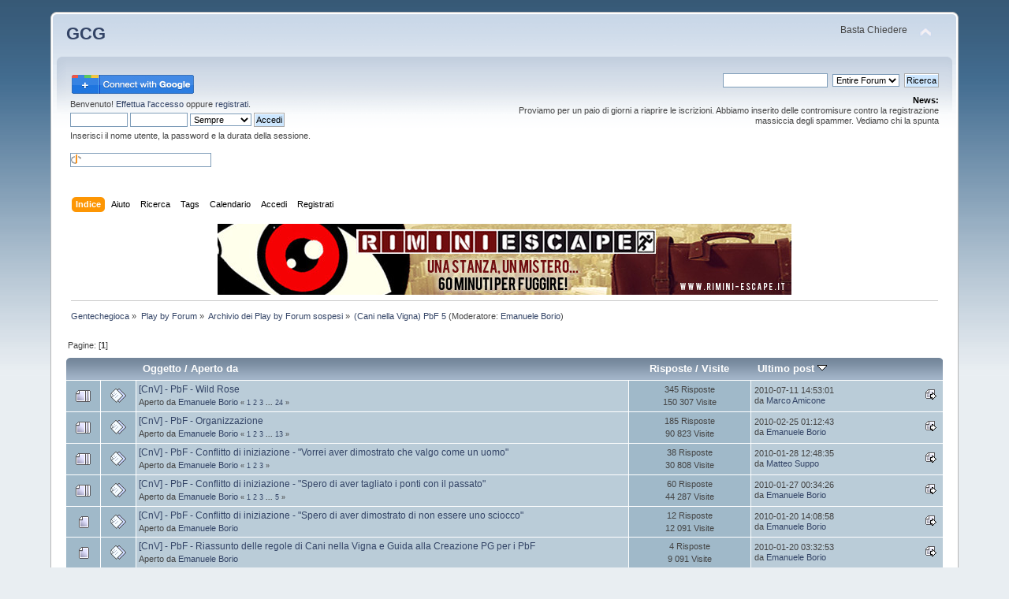

--- FILE ---
content_type: text/html; charset=UTF-8
request_url: http://www.gentechegioca.it/smf/index.php/board,59.0.html?PHPSESSID=hok4b95jgeor2u3dmkc7hh8v34
body_size: 6472
content:
<!DOCTYPE html PUBLIC "-//W3C//DTD XHTML 1.0 Transitional//EN" "http://www.w3.org/TR/xhtml1/DTD/xhtml1-transitional.dtd">
<html xmlns="http://www.w3.org/1999/xhtml">
<head>
	<link rel="stylesheet" type="text/css" href="http://www.gentechegioca.it/smf/Themes/default/css/index.css?fin20" />
	<link rel="stylesheet" type="text/css" href="http://www.gentechegioca.it/smf/Themes/default/css/webkit.css" />
	<script type="text/javascript" src="http://www.gentechegioca.it/smf/Themes/default/scripts/script.js?fin20"></script>
	<script type="text/javascript" src="http://www.gentechegioca.it/smf/Themes/default/scripts/theme.js?fin20"></script>
	<script type="text/javascript"><!-- // --><![CDATA[
		var smf_theme_url = "http://www.gentechegioca.it/smf/Themes/default";
		var smf_default_theme_url = "http://www.gentechegioca.it/smf/Themes/default";
		var smf_images_url = "http://www.gentechegioca.it/smf/Themes/default/images";
		var smf_scripturl = "http://www.gentechegioca.it/smf/index.php?PHPSESSID=hok4b95jgeor2u3dmkc7hh8v34&amp;";
		var smf_iso_case_folding = false;
		var smf_charset = "UTF-8";
		var ajax_notification_text = "Caricamento in corso...";
		var ajax_notification_cancel_text = "Annulla";
	// ]]></script>
	<meta http-equiv="Content-Type" content="text/html; charset=UTF-8" />
	<meta name="description" content="(Cani nella Vigna) PbF 5&nbsp;-&nbsp;GCG" />
	<title>(Cani nella Vigna) PbF 5&nbsp;-&nbsp;GCG</title>
	<link rel="canonical" href="http://www.gentechegioca.it/smf/index.php/board,59.0.html?PHPSESSID=hok4b95jgeor2u3dmkc7hh8v34" />
	<link rel="help" href="http://www.gentechegioca.it/smf/index.php?PHPSESSID=hok4b95jgeor2u3dmkc7hh8v34&amp;action=help" />
	<link rel="search" href="http://www.gentechegioca.it/smf/index.php?PHPSESSID=hok4b95jgeor2u3dmkc7hh8v34&amp;action=search" />
	<link rel="contents" href="http://www.gentechegioca.it/smf/index.php?PHPSESSID=hok4b95jgeor2u3dmkc7hh8v34&amp;" />
	<link rel="alternate" type="application/rss+xml" title="Gentechegioca - RSS" href="http://www.gentechegioca.it/smf/index.php?PHPSESSID=hok4b95jgeor2u3dmkc7hh8v34&amp;type=rss;action=.xml" />
	<link rel="index" href="http://www.gentechegioca.it/smf/index.php/board,59.0.html?PHPSESSID=hok4b95jgeor2u3dmkc7hh8v34" />
        <!-- twitter app card start-->
        <!-- https://dev.twitter.com/docs/cards/types/app-card -->
        <meta name="twitter:card" content="app">
    
        <meta name="twitter:app:id:iphone" content="307880732">
        <meta name="twitter:app:url:iphone" content="tapatalk://">
        <meta name="twitter:app:id:ipad" content="307880732">
        <meta name="twitter:app:url:ipad" content="tapatalk://">
        
        <meta name="twitter:app:id:googleplay" content="com.quoord.tapatalkpro.activity">
        <meta name="twitter:app:url:googleplay" content="tapatalk://www.gentechegioca.it/smf/?location=index">
        
    <!-- twitter app card -->
    
    <!-- Tapatalk Banner head start -->
    <link href="http://www.gentechegioca.it/smf/mobiquo/smartbanner/appbanner.css" rel="stylesheet" type="text/css" media="screen" />
    <script type="text/javascript">
        var is_mobile_skin     = 0;
        var app_ios_id         = "307880732";
        var app_android_id     = "com.quoord.tapatalkpro.activity";
        var app_kindle_url     = "";
        var app_banner_message = "Follow {your_forum_name} <br /> with {app_name} for [os_platform]";
        var app_forum_name     = "Gentechegioca";
        var app_location_url   = "tapatalk://www.gentechegioca.it/smf/?location=index";
        var functionCallAfterWindowLoad = 0
    </script>
    <script src="http://www.gentechegioca.it/smf/mobiquo/smartbanner/appbanner.js" type="text/javascript"></script>
    <!-- Tapatalk Banner head end-->
<!-- Begin Cookie Consent plugin by Silktide - http://silktide.com/cookieconsent -->
<link rel="stylesheet" type="text/css" href="http://assets.cookieconsent.silktide.com/current/style.min.css"/>
<script type="text/javascript" src="http://assets.cookieconsent.silktide.com/current/plugin.min.js"></script>
<script type="text/javascript">
// <![CDATA[
cc.initialise({
	cookies: {
		social: {},
		analytics: {},
		necessary: {}
	},
	settings: {
		refreshOnConsent: true
	},
	strings: {
		socialDefaultDescription: "Google+: Utilizzato per il log,in",
		analyticsDefaultDescription: "Misuriamo anonimamente il traf,fico sul sito con Google Analy,tics",
		necessaryDefaultTitle: "Strettamente necessari",
		necessaryDefaultDescription: "Alcuni cookie sono strettament,e necessari e non è possibile ,utilizzare il sito senza di qu,esti"
	}
});
// ]]>
</script>
<!-- End Cookie Consent plugin -->


	<script type="text/javascript"><!-- // --><![CDATA[
		var _gaq = _gaq || [];
		_gaq.push(['_setAccount', 'UA-33893820-2']);
		_gaq.push(['_trackPageview']);

		(function() {
			var ga = document.createElement('script'); ga.type = 'text/javascript'; ga.async = true;
			ga.src = ('https:' == document.location.protocol ? 'https://ssl' : 'http://www') + '.google-analytics.com/ga.js';
			var s = document.getElementsByTagName('script')[0]; s.parentNode.insertBefore(ga, s);
		})();
	// ]]></script>
</head>
<body>
<!-- Tapatalk Detect body start -->
<style type="text/css">
.ui-mobile [data-role="page"], .ui-mobile [data-role="dialog"], .ui-page 
{
top:auto;
}
</style>
<script type="text/javascript">tapatalkDetect()</script>
<!-- Tapatalk Detect banner body end -->


<div id="wrapper" style="width: 90%">
	<div id="header"><div class="frame">
		<div id="top_section">
			<h1 class="forumtitle">
				<a href="http://www.gentechegioca.it/smf/index.php?PHPSESSID=hok4b95jgeor2u3dmkc7hh8v34&amp;">GCG</a>
			</h1>
			<img id="upshrink" src="http://www.gentechegioca.it/smf/Themes/default/images/upshrink.png" alt="*" title="Riduce o espande la testata." style="display: none;" />
			<div id="siteslogan" class="floatright">Basta Chiedere</div>
		</div>
		<div id="upper_section" class="middletext">
			<div class="user">
				<script type="text/javascript" src="http://www.gentechegioca.it/smf/Themes/default/scripts/sha1.js"></script>
				<form id="guest_form" action="http://www.gentechegioca.it/smf/index.php?PHPSESSID=hok4b95jgeor2u3dmkc7hh8v34&amp;action=login2" method="post" accept-charset="UTF-8"  onsubmit="hashLoginPassword(this, '1a406fc4c1f0f45adfe90a29e6f33573');">
					<a href="https://accounts.google.com/o/oauth2/auth?response_type=code&redirect_uri=http%3A%2F%2Fwww.gentechegioca.it%2Fsmf%2Findex.php%3Faction%3Dgplus&client_id=290554599835-0t3h4k6s7phdgddslakpau8q9te6tv7q.apps.googleusercontent.com&scope=https%3A%2F%2Fwww.googleapis.com%2Fauth%2Fuserinfo.profile+https%3A%2F%2Fwww.googleapis.com%2Fauth%2Fuserinfo.email&access_type=offline&approval_prompt=auto"><img src="/smf/gplusauth/sign-in-with-google.png" alt="" /></a><div class="info">Benvenuto! <a href="http://www.gentechegioca.it/smf/index.php?PHPSESSID=hok4b95jgeor2u3dmkc7hh8v34&amp;action=login">Effettua l'accesso</a> oppure <a href="http://www.gentechegioca.it/smf/index.php?PHPSESSID=hok4b95jgeor2u3dmkc7hh8v34&amp;action=register">registrati</a>.</div>
					<input type="text" name="user" size="10" class="input_text" />
					<input type="password" name="passwrd" size="10" class="input_password" />
					<select name="cookielength">
						<option value="60">1 ora</option>
						<option value="1440">1 giorno</option>
						<option value="10080">1 settimana</option>
						<option value="43200">1 mese</option>
						<option value="-1" selected="selected">Sempre</option>
					</select>
					<input type="submit" value="Accedi" class="button_submit" /><br />
					<div class="info">Inserisci il nome utente, la password e la durata della sessione.</div>
					<br /><input type="text" name="openid_identifier" id="openid_url" size="25" class="input_text openid_login" />
					<input type="hidden" name="hash_passwrd" value="" />
				</form>
			</div>
			<div class="news normaltext">
				<form id="search_form" action="http://www.gentechegioca.it/smf/index.php?PHPSESSID=hok4b95jgeor2u3dmkc7hh8v34&amp;action=search2" method="post" accept-charset="UTF-8">
					<input type="text" name="search" value="" class="input_text" />&nbsp
	<select name="search_selection">
			<option value="entireforum" selected="selected">Entire Forum </option>
			<option value="thisbrd">This board </option>
			<option value="members">Members </option>
			<option value="entiresite">Entire Site </option>
	</select>&nbsp;
					<input type="submit" name="submit" value="Ricerca" class="button_submit" />
					<input type="hidden" name="advanced" value="0" />
					<input type="hidden" name="actbrd59"value="59" /></form>
				<h2>News: </h2>
				<p>Proviamo per un paio di giorni a riaprire le iscrizioni. Abbiamo inserito delle contromisure contro la registrazione massiccia degli spammer. Vediamo chi la spunta</p>
			</div>
		</div>
		<br class="clear" />
		<script type="text/javascript"><!-- // --><![CDATA[
			var oMainHeaderToggle = new smc_Toggle({
				bToggleEnabled: true,
				bCurrentlyCollapsed: false,
				aSwappableContainers: [
					'upper_section'
				],
				aSwapImages: [
					{
						sId: 'upshrink',
						srcExpanded: smf_images_url + '/upshrink.png',
						altExpanded: 'Riduce o espande la testata.',
						srcCollapsed: smf_images_url + '/upshrink2.png',
						altCollapsed: 'Riduce o espande la testata.'
					}
				],
				oThemeOptions: {
					bUseThemeSettings: false,
					sOptionName: 'collapse_header',
					sSessionVar: 'e9e3630343',
					sSessionId: '1a406fc4c1f0f45adfe90a29e6f33573'
				},
				oCookieOptions: {
					bUseCookie: true,
					sCookieName: 'upshrink'
				}
			});
		// ]]></script>	<div id="main_menu">
			<ul class="dropmenu" id="menu_nav">
				<li id="button_home">
					<a class="active firstlevel" href="http://www.gentechegioca.it/smf/index.php?PHPSESSID=hok4b95jgeor2u3dmkc7hh8v34&amp;">
						<span class="last firstlevel">Indice</span>
					</a>
				</li>
				<li id="button_help">
					<a class="firstlevel" href="http://www.gentechegioca.it/smf/index.php?PHPSESSID=hok4b95jgeor2u3dmkc7hh8v34&amp;action=help">
						<span class="firstlevel">Aiuto</span>
					</a>
				</li>
				<li id="button_search">
					<a class="firstlevel" href="http://www.gentechegioca.it/smf/index.php?PHPSESSID=hok4b95jgeor2u3dmkc7hh8v34&amp;action=search">
						<span class="firstlevel">Ricerca</span>
					</a>
				</li>
				<li id="button_tags">
					<a class="firstlevel" href="http://www.gentechegioca.it/smf/index.php?PHPSESSID=hok4b95jgeor2u3dmkc7hh8v34&amp;action=tags">
						<span class="firstlevel">Tags</span>
					</a>
				</li>
				<li id="button_calendar">
					<a class="firstlevel" href="http://www.gentechegioca.it/smf/index.php?PHPSESSID=hok4b95jgeor2u3dmkc7hh8v34&amp;action=calendar">
						<span class="firstlevel">Calendario</span>
					</a>
				</li>
				<li id="button_login">
					<a class="firstlevel" href="http://www.gentechegioca.it/smf/index.php?PHPSESSID=hok4b95jgeor2u3dmkc7hh8v34&amp;action=login">
						<span class="firstlevel">Accedi</span>
					</a>
				</li>
				<li id="button_register">
					<a class="firstlevel" href="http://www.gentechegioca.it/smf/index.php?PHPSESSID=hok4b95jgeor2u3dmkc7hh8v34&amp;action=register">
						<span class="last firstlevel">Registrati</span>
					</a>
				</li>
			</ul>
		</div>
		<br class="clear" />
	</div></div>
	<div id="content_section"><div class="frame">
		<div id="main_content_section"><div class="hidden" style="text-align: center"><a target="_blank" href="http://www.narrattiva.it/blog/la-prima-room-escape-di-narrattiva-e-a-rimini/"><img src="/banner.jpg"></a></div>
	<div class="navigate_section">
		<ul>
			<li>
				<a href="http://www.gentechegioca.it/smf/index.php?PHPSESSID=hok4b95jgeor2u3dmkc7hh8v34&amp;"><span>Gentechegioca</span></a> &#187;
			</li>
			<li>
				<a href="http://www.gentechegioca.it/smf/index.php?PHPSESSID=hok4b95jgeor2u3dmkc7hh8v34&amp;#c2"><span>Play by Forum</span></a> &#187;
			</li>
			<li>
				<a href="http://www.gentechegioca.it/smf/index.php/board,12.0.html?PHPSESSID=hok4b95jgeor2u3dmkc7hh8v34"><span>Archivio dei Play by Forum sospesi</span></a> &#187;
			</li>
			<li class="last">
				<a href="http://www.gentechegioca.it/smf/index.php/board,59.0.html?PHPSESSID=hok4b95jgeor2u3dmkc7hh8v34"><span>(Cani nella Vigna) PbF 5</span></a> (Moderatore: <a href="http://www.gentechegioca.it/smf/index.php?PHPSESSID=hok4b95jgeor2u3dmkc7hh8v34&amp;action=profile;u=296" title="Moderatore della sezione">Emanuele Borio</a>)
			</li>
		</ul>
	</div>
	<a id="top"></a>
	<div class="pagesection">
		<div class="pagelinks floatleft">Pagine: [<strong>1</strong>] </div>
		
	</div>
	<div class="tborder topic_table" id="messageindex">
		<table class="table_grid" cellspacing="0">
			<thead>
				<tr class="catbg">
					<th scope="col" class="first_th" width="8%" colspan="2">&nbsp;</th>
					<th scope="col" class="lefttext"><a href="http://www.gentechegioca.it/smf/index.php/board,59.0/sort,subject.html?PHPSESSID=hok4b95jgeor2u3dmkc7hh8v34">Oggetto</a> / <a href="http://www.gentechegioca.it/smf/index.php/board,59.0/sort,starter.html?PHPSESSID=hok4b95jgeor2u3dmkc7hh8v34">Aperto da</a></th>
					<th scope="col" width="14%"><a href="http://www.gentechegioca.it/smf/index.php/board,59.0/sort,replies.html?PHPSESSID=hok4b95jgeor2u3dmkc7hh8v34">Risposte</a> / <a href="http://www.gentechegioca.it/smf/index.php/board,59.0/sort,views.html?PHPSESSID=hok4b95jgeor2u3dmkc7hh8v34">Visite</a></th>
					<th scope="col" class="lefttext last_th" width="22%"><a href="http://www.gentechegioca.it/smf/index.php/board,59.0/sort,last_post.html?PHPSESSID=hok4b95jgeor2u3dmkc7hh8v34">Ultimo post <img src="http://www.gentechegioca.it/smf/Themes/default/images/sort_down.gif" alt="" /></a></th>
				</tr>
			</thead>
			<tbody>
				<tr>
					<td class="icon1 new">
						<img src="http://www.gentechegioca.it/smf/Themes/default/images/topic/veryhot_post.gif" alt="" />
					</td>
					<td class="icon2 new">
						<img src="http://www.gentechegioca.it/smf/Themes/default/images/post/xx.gif" alt="" />
					</td>
					<td class="subject new2">
						<div >
							<span id="msg_47424"><a href="http://www.gentechegioca.it/smf/index.php/topic,1843.0.html?PHPSESSID=hok4b95jgeor2u3dmkc7hh8v34">[CnV] - PbF - Wild Rose</a></span>
							<p>Aperto da <a href="http://www.gentechegioca.it/smf/index.php?PHPSESSID=hok4b95jgeor2u3dmkc7hh8v34&amp;action=profile;u=296" title="Mostra il profilo di Emanuele Borio">Emanuele Borio</a>
								<small id="pages47424">&#171; <a class="navPages" href="http://www.gentechegioca.it/smf/index.php/topic,1843.0.html?PHPSESSID=hok4b95jgeor2u3dmkc7hh8v34">1</a> <a class="navPages" href="http://www.gentechegioca.it/smf/index.php/topic,1843.15.html?PHPSESSID=hok4b95jgeor2u3dmkc7hh8v34">2</a> <a class="navPages" href="http://www.gentechegioca.it/smf/index.php/topic,1843.30.html?PHPSESSID=hok4b95jgeor2u3dmkc7hh8v34">3</a> <span style="font-weight: bold;" onclick="expandPages(this, 'http://www.gentechegioca.it/smf/index.php?topic=1843.%1$d', 45, 345, 15);" onmouseover="this.style.cursor='pointer';"> ... </span><a class="navPages" href="http://www.gentechegioca.it/smf/index.php/topic,1843.345.html?PHPSESSID=hok4b95jgeor2u3dmkc7hh8v34">24</a>  &#187;</small>
							</p>
						</div>
					</td>
					<td class="stats new">
						345 Risposte
						<br />
						150 307 Visite
					</td>
					<td class="lastpost new2">
						<a href="http://www.gentechegioca.it/smf/index.php/topic,1843.345.html?PHPSESSID=hok4b95jgeor2u3dmkc7hh8v34#msg85897"><img src="http://www.gentechegioca.it/smf/Themes/default/images/icons/last_post.gif" alt="Ultimo post" title="Ultimo post" /></a>
						2010-07-11 14:53:01<br />
						da <a href="http://www.gentechegioca.it/smf/index.php?PHPSESSID=hok4b95jgeor2u3dmkc7hh8v34&amp;action=profile;u=305">Marco Amicone</a>
					</td>
				</tr>
				<tr>
					<td class="icon1 new">
						<img src="http://www.gentechegioca.it/smf/Themes/default/images/topic/veryhot_post.gif" alt="" />
					</td>
					<td class="icon2 new">
						<img src="http://www.gentechegioca.it/smf/Themes/default/images/post/xx.gif" alt="" />
					</td>
					<td class="subject new2">
						<div >
							<span id="msg_41775"><a href="http://www.gentechegioca.it/smf/index.php/topic,1721.0.html?PHPSESSID=hok4b95jgeor2u3dmkc7hh8v34">[CnV] - PbF - Organizzazione</a></span>
							<p>Aperto da <a href="http://www.gentechegioca.it/smf/index.php?PHPSESSID=hok4b95jgeor2u3dmkc7hh8v34&amp;action=profile;u=296" title="Mostra il profilo di Emanuele Borio">Emanuele Borio</a>
								<small id="pages41775">&#171; <a class="navPages" href="http://www.gentechegioca.it/smf/index.php/topic,1721.0.html?PHPSESSID=hok4b95jgeor2u3dmkc7hh8v34">1</a> <a class="navPages" href="http://www.gentechegioca.it/smf/index.php/topic,1721.15.html?PHPSESSID=hok4b95jgeor2u3dmkc7hh8v34">2</a> <a class="navPages" href="http://www.gentechegioca.it/smf/index.php/topic,1721.30.html?PHPSESSID=hok4b95jgeor2u3dmkc7hh8v34">3</a> <span style="font-weight: bold;" onclick="expandPages(this, 'http://www.gentechegioca.it/smf/index.php?topic=1721.%1$d', 45, 180, 15);" onmouseover="this.style.cursor='pointer';"> ... </span><a class="navPages" href="http://www.gentechegioca.it/smf/index.php/topic,1721.180.html?PHPSESSID=hok4b95jgeor2u3dmkc7hh8v34">13</a>  &#187;</small>
							</p>
						</div>
					</td>
					<td class="stats new">
						185 Risposte
						<br />
						90 823 Visite
					</td>
					<td class="lastpost new2">
						<a href="http://www.gentechegioca.it/smf/index.php/topic,1721.180.html?PHPSESSID=hok4b95jgeor2u3dmkc7hh8v34#msg55707"><img src="http://www.gentechegioca.it/smf/Themes/default/images/icons/last_post.gif" alt="Ultimo post" title="Ultimo post" /></a>
						2010-02-25 01:12:43<br />
						da <a href="http://www.gentechegioca.it/smf/index.php?PHPSESSID=hok4b95jgeor2u3dmkc7hh8v34&amp;action=profile;u=296">Emanuele Borio</a>
					</td>
				</tr>
				<tr>
					<td class="icon1 new">
						<img src="http://www.gentechegioca.it/smf/Themes/default/images/topic/veryhot_post.gif" alt="" />
					</td>
					<td class="icon2 new">
						<img src="http://www.gentechegioca.it/smf/Themes/default/images/post/xx.gif" alt="" />
					</td>
					<td class="subject new2">
						<div >
							<span id="msg_46198"><a href="http://www.gentechegioca.it/smf/index.php/topic,1815.0.html?PHPSESSID=hok4b95jgeor2u3dmkc7hh8v34">[CnV] - PbF - Conflitto di iniziazione - "Vorrei aver dimostrato che valgo come un uomo"</a></span>
							<p>Aperto da <a href="http://www.gentechegioca.it/smf/index.php?PHPSESSID=hok4b95jgeor2u3dmkc7hh8v34&amp;action=profile;u=296" title="Mostra il profilo di Emanuele Borio">Emanuele Borio</a>
								<small id="pages46198">&#171; <a class="navPages" href="http://www.gentechegioca.it/smf/index.php/topic,1815.0.html?PHPSESSID=hok4b95jgeor2u3dmkc7hh8v34">1</a> <a class="navPages" href="http://www.gentechegioca.it/smf/index.php/topic,1815.15.html?PHPSESSID=hok4b95jgeor2u3dmkc7hh8v34">2</a> <a class="navPages" href="http://www.gentechegioca.it/smf/index.php/topic,1815.30.html?PHPSESSID=hok4b95jgeor2u3dmkc7hh8v34">3</a>  &#187;</small>
							</p>
						</div>
					</td>
					<td class="stats new">
						38 Risposte
						<br />
						30 808 Visite
					</td>
					<td class="lastpost new2">
						<a href="http://www.gentechegioca.it/smf/index.php/topic,1815.30.html?PHPSESSID=hok4b95jgeor2u3dmkc7hh8v34#msg46568"><img src="http://www.gentechegioca.it/smf/Themes/default/images/icons/last_post.gif" alt="Ultimo post" title="Ultimo post" /></a>
						2010-01-28 12:48:35<br />
						da <a href="http://www.gentechegioca.it/smf/index.php?PHPSESSID=hok4b95jgeor2u3dmkc7hh8v34&amp;action=profile;u=192">Matteo Suppo</a>
					</td>
				</tr>
				<tr>
					<td class="icon1 new">
						<img src="http://www.gentechegioca.it/smf/Themes/default/images/topic/veryhot_post.gif" alt="" />
					</td>
					<td class="icon2 new">
						<img src="http://www.gentechegioca.it/smf/Themes/default/images/post/xx.gif" alt="" />
					</td>
					<td class="subject new2">
						<div >
							<span id="msg_44175"><a href="http://www.gentechegioca.it/smf/index.php/topic,1767.0.html?PHPSESSID=hok4b95jgeor2u3dmkc7hh8v34">[CnV] - PbF - Conflitto di iniziazione - "Spero di aver tagliato i ponti con il passato"</a></span>
							<p>Aperto da <a href="http://www.gentechegioca.it/smf/index.php?PHPSESSID=hok4b95jgeor2u3dmkc7hh8v34&amp;action=profile;u=296" title="Mostra il profilo di Emanuele Borio">Emanuele Borio</a>
								<small id="pages44175">&#171; <a class="navPages" href="http://www.gentechegioca.it/smf/index.php/topic,1767.0.html?PHPSESSID=hok4b95jgeor2u3dmkc7hh8v34">1</a> <a class="navPages" href="http://www.gentechegioca.it/smf/index.php/topic,1767.15.html?PHPSESSID=hok4b95jgeor2u3dmkc7hh8v34">2</a> <a class="navPages" href="http://www.gentechegioca.it/smf/index.php/topic,1767.30.html?PHPSESSID=hok4b95jgeor2u3dmkc7hh8v34">3</a> <span style="font-weight: bold;" onclick="expandPages(this, 'http://www.gentechegioca.it/smf/index.php?topic=1767.%1$d', 45, 60, 15);" onmouseover="this.style.cursor='pointer';"> ... </span><a class="navPages" href="http://www.gentechegioca.it/smf/index.php/topic,1767.60.html?PHPSESSID=hok4b95jgeor2u3dmkc7hh8v34">5</a>  &#187;</small>
							</p>
						</div>
					</td>
					<td class="stats new">
						60 Risposte
						<br />
						44 287 Visite
					</td>
					<td class="lastpost new2">
						<a href="http://www.gentechegioca.it/smf/index.php/topic,1767.60.html?PHPSESSID=hok4b95jgeor2u3dmkc7hh8v34#msg46192"><img src="http://www.gentechegioca.it/smf/Themes/default/images/icons/last_post.gif" alt="Ultimo post" title="Ultimo post" /></a>
						2010-01-27 00:34:26<br />
						da <a href="http://www.gentechegioca.it/smf/index.php?PHPSESSID=hok4b95jgeor2u3dmkc7hh8v34&amp;action=profile;u=296">Emanuele Borio</a>
					</td>
				</tr>
				<tr>
					<td class="icon1 new">
						<img src="http://www.gentechegioca.it/smf/Themes/default/images/topic/normal_post.gif" alt="" />
					</td>
					<td class="icon2 new">
						<img src="http://www.gentechegioca.it/smf/Themes/default/images/post/xx.gif" alt="" />
					</td>
					<td class="subject new2">
						<div >
							<span id="msg_43885"><a href="http://www.gentechegioca.it/smf/index.php/topic,1762.0.html?PHPSESSID=hok4b95jgeor2u3dmkc7hh8v34">[CnV] - PbF - Conflitto di iniziazione - "Spero di aver dimostrato di non essere uno sciocco"</a></span>
							<p>Aperto da <a href="http://www.gentechegioca.it/smf/index.php?PHPSESSID=hok4b95jgeor2u3dmkc7hh8v34&amp;action=profile;u=296" title="Mostra il profilo di Emanuele Borio">Emanuele Borio</a>
								<small id="pages43885"></small>
							</p>
						</div>
					</td>
					<td class="stats new">
						12 Risposte
						<br />
						12 091 Visite
					</td>
					<td class="lastpost new2">
						<a href="http://www.gentechegioca.it/smf/index.php/topic,1762.0.html?PHPSESSID=hok4b95jgeor2u3dmkc7hh8v34#msg44292"><img src="http://www.gentechegioca.it/smf/Themes/default/images/icons/last_post.gif" alt="Ultimo post" title="Ultimo post" /></a>
						2010-01-20 14:08:58<br />
						da <a href="http://www.gentechegioca.it/smf/index.php?PHPSESSID=hok4b95jgeor2u3dmkc7hh8v34&amp;action=profile;u=296">Emanuele Borio</a>
					</td>
				</tr>
				<tr>
					<td class="icon1 new">
						<img src="http://www.gentechegioca.it/smf/Themes/default/images/topic/normal_post.gif" alt="" />
					</td>
					<td class="icon2 new">
						<img src="http://www.gentechegioca.it/smf/Themes/default/images/post/xx.gif" alt="" />
					</td>
					<td class="subject new2">
						<div >
							<span id="msg_44176"><a href="http://www.gentechegioca.it/smf/index.php/topic,1768.0.html?PHPSESSID=hok4b95jgeor2u3dmkc7hh8v34">[CnV] - PbF - Riassunto delle regole di Cani nella Vigna e Guida alla Creazione PG per i PbF</a></span>
							<p>Aperto da <a href="http://www.gentechegioca.it/smf/index.php?PHPSESSID=hok4b95jgeor2u3dmkc7hh8v34&amp;action=profile;u=296" title="Mostra il profilo di Emanuele Borio">Emanuele Borio</a>
								<small id="pages44176"></small>
							</p>
						</div>
					</td>
					<td class="stats new">
						4 Risposte
						<br />
						9 091 Visite
					</td>
					<td class="lastpost new2">
						<a href="http://www.gentechegioca.it/smf/index.php/topic,1768.0.html?PHPSESSID=hok4b95jgeor2u3dmkc7hh8v34#msg44180"><img src="http://www.gentechegioca.it/smf/Themes/default/images/icons/last_post.gif" alt="Ultimo post" title="Ultimo post" /></a>
						2010-01-20 03:32:53<br />
						da <a href="http://www.gentechegioca.it/smf/index.php?PHPSESSID=hok4b95jgeor2u3dmkc7hh8v34&amp;action=profile;u=296">Emanuele Borio</a>
					</td>
				</tr>
				<tr>
					<td class="icon1 new">
						<img src="http://www.gentechegioca.it/smf/Themes/default/images/topic/hot_post.gif" alt="" />
					</td>
					<td class="icon2 new">
						<img src="http://www.gentechegioca.it/smf/Themes/default/images/post/xx.gif" alt="" />
					</td>
					<td class="subject new2">
						<div >
							<span id="msg_43334"><a href="http://www.gentechegioca.it/smf/index.php/topic,1753.0.html?PHPSESSID=hok4b95jgeor2u3dmkc7hh8v34">[CnV] - PbF - Conflitto di iniziazione - "Spero di dimostrarmi degno di mio nonno"</a></span>
							<p>Aperto da <a href="http://www.gentechegioca.it/smf/index.php?PHPSESSID=hok4b95jgeor2u3dmkc7hh8v34&amp;action=profile;u=296" title="Mostra il profilo di Emanuele Borio">Emanuele Borio</a>
								<small id="pages43334">&#171; <a class="navPages" href="http://www.gentechegioca.it/smf/index.php/topic,1753.0.html?PHPSESSID=hok4b95jgeor2u3dmkc7hh8v34">1</a> <a class="navPages" href="http://www.gentechegioca.it/smf/index.php/topic,1753.15.html?PHPSESSID=hok4b95jgeor2u3dmkc7hh8v34">2</a>  &#187;</small>
							</p>
						</div>
					</td>
					<td class="stats new">
						23 Risposte
						<br />
						22 247 Visite
					</td>
					<td class="lastpost new2">
						<a href="http://www.gentechegioca.it/smf/index.php/topic,1753.15.html?PHPSESSID=hok4b95jgeor2u3dmkc7hh8v34#msg43940"><img src="http://www.gentechegioca.it/smf/Themes/default/images/icons/last_post.gif" alt="Ultimo post" title="Ultimo post" /></a>
						2010-01-19 18:57:47<br />
						da <a href="http://www.gentechegioca.it/smf/index.php?PHPSESSID=hok4b95jgeor2u3dmkc7hh8v34&amp;action=profile;u=296">Emanuele Borio</a>
					</td>
				</tr>
				<tr>
					<td class="icon1 new">
						<img src="http://www.gentechegioca.it/smf/Themes/default/images/topic/normal_post.gif" alt="" />
					</td>
					<td class="icon2 new">
						<img src="http://www.gentechegioca.it/smf/Themes/default/images/post/xx.gif" alt="" />
					</td>
					<td class="subject new2">
						<div >
							<span id="msg_42552"><a href="http://www.gentechegioca.it/smf/index.php/topic,1740.0.html?PHPSESSID=hok4b95jgeor2u3dmkc7hh8v34">[CnV] - PbF - Schede</a></span>
							<p>Aperto da <a href="http://www.gentechegioca.it/smf/index.php?PHPSESSID=hok4b95jgeor2u3dmkc7hh8v34&amp;action=profile;u=296" title="Mostra il profilo di Emanuele Borio">Emanuele Borio</a>
								<small id="pages42552"></small>
							</p>
						</div>
					</td>
					<td class="stats new">
						4 Risposte
						<br />
						9 095 Visite
					</td>
					<td class="lastpost new2">
						<a href="http://www.gentechegioca.it/smf/index.php/topic,1740.0.html?PHPSESSID=hok4b95jgeor2u3dmkc7hh8v34#msg43120"><img src="http://www.gentechegioca.it/smf/Themes/default/images/icons/last_post.gif" alt="Ultimo post" title="Ultimo post" /></a>
						2010-01-18 12:37:11<br />
						da <a href="http://www.gentechegioca.it/smf/index.php?PHPSESSID=hok4b95jgeor2u3dmkc7hh8v34&amp;action=profile;u=192">Matteo Suppo</a>
					</td>
				</tr>
				<tr>
					<td class="icon1 new">
						<img src="http://www.gentechegioca.it/smf/Themes/default/images/topic/veryhot_post.gif" alt="" />
					</td>
					<td class="icon2 new">
						<img src="http://www.gentechegioca.it/smf/Themes/default/images/post/xx.gif" alt="" />
					</td>
					<td class="subject new2">
						<div >
							<span id="msg_41884"><a href="http://www.gentechegioca.it/smf/index.php/topic,1725.0.html?PHPSESSID=hok4b95jgeor2u3dmkc7hh8v34">[CnV] - PbF - Creazione PG</a></span>
							<p>Aperto da <a href="http://www.gentechegioca.it/smf/index.php?PHPSESSID=hok4b95jgeor2u3dmkc7hh8v34&amp;action=profile;u=296" title="Mostra il profilo di Emanuele Borio">Emanuele Borio</a>
								<small id="pages41884">&#171; <a class="navPages" href="http://www.gentechegioca.it/smf/index.php/topic,1725.0.html?PHPSESSID=hok4b95jgeor2u3dmkc7hh8v34">1</a> <a class="navPages" href="http://www.gentechegioca.it/smf/index.php/topic,1725.15.html?PHPSESSID=hok4b95jgeor2u3dmkc7hh8v34">2</a> <a class="navPages" href="http://www.gentechegioca.it/smf/index.php/topic,1725.30.html?PHPSESSID=hok4b95jgeor2u3dmkc7hh8v34">3</a> <a class="navPages" href="http://www.gentechegioca.it/smf/index.php/topic,1725.45.html?PHPSESSID=hok4b95jgeor2u3dmkc7hh8v34">4</a>  &#187;</small>
							</p>
						</div>
					</td>
					<td class="stats new">
						52 Risposte
						<br />
						42 107 Visite
					</td>
					<td class="lastpost new2">
						<a href="http://www.gentechegioca.it/smf/index.php/topic,1725.45.html?PHPSESSID=hok4b95jgeor2u3dmkc7hh8v34#msg43027"><img src="http://www.gentechegioca.it/smf/Themes/default/images/icons/last_post.gif" alt="Ultimo post" title="Ultimo post" /></a>
						2010-01-18 01:15:41<br />
						da <a href="http://www.gentechegioca.it/smf/index.php?PHPSESSID=hok4b95jgeor2u3dmkc7hh8v34&amp;action=profile;u=296">Emanuele Borio</a>
					</td>
				</tr>
			</tbody>
		</table>
	</div>
	<a id="bot"></a>
	<div class="pagesection">
		
		<div class="pagelinks">Pagine: [<strong>1</strong>] </div>
	</div>
	<div class="navigate_section">
		<ul>
			<li>
				<a href="http://www.gentechegioca.it/smf/index.php?PHPSESSID=hok4b95jgeor2u3dmkc7hh8v34&amp;"><span>Gentechegioca</span></a> &#187;
			</li>
			<li>
				<a href="http://www.gentechegioca.it/smf/index.php?PHPSESSID=hok4b95jgeor2u3dmkc7hh8v34&amp;#c2"><span>Play by Forum</span></a> &#187;
			</li>
			<li>
				<a href="http://www.gentechegioca.it/smf/index.php/board,12.0.html?PHPSESSID=hok4b95jgeor2u3dmkc7hh8v34"><span>Archivio dei Play by Forum sospesi</span></a> &#187;
			</li>
			<li class="last">
				<a href="http://www.gentechegioca.it/smf/index.php/board,59.0.html?PHPSESSID=hok4b95jgeor2u3dmkc7hh8v34"><span>(Cani nella Vigna) PbF 5</span></a> (Moderatore: <a href="http://www.gentechegioca.it/smf/index.php?PHPSESSID=hok4b95jgeor2u3dmkc7hh8v34&amp;action=profile;u=296" title="Moderatore della sezione">Emanuele Borio</a>)
			</li>
		</ul>
	</div>
	<div class="tborder" id="topic_icons">
		<div class="description">
			<p class="floatright" id="message_index_jump_to">&nbsp;</p>
			<p class="floatleft smalltext">
				<img src="http://www.gentechegioca.it/smf/Themes/default/images/topic/normal_post.gif" alt="" align="middle" /> Topic normale<br />
				<img src="http://www.gentechegioca.it/smf/Themes/default/images/topic/hot_post.gif" alt="" align="middle" /> Topic caldo (più di 15 risposte)<br />
				<img src="http://www.gentechegioca.it/smf/Themes/default/images/topic/veryhot_post.gif" alt="" align="middle" /> Topic rovente (più di 25 risposte)
			</p>
			<p class="smalltext">
				<img src="http://www.gentechegioca.it/smf/Themes/default/images/icons/quick_lock.gif" alt="" align="middle" /> Topic chiuso<br />
				<img src="http://www.gentechegioca.it/smf/Themes/default/images/icons/quick_sticky.gif" alt="" align="middle" /> Evidenzia topic<br />
				<img src="http://www.gentechegioca.it/smf/Themes/default/images/topic/normal_poll.gif" alt="" align="middle" /> Sondaggio
			</p>
			<script type="text/javascript"><!-- // --><![CDATA[
				if (typeof(window.XMLHttpRequest) != "undefined")
					aJumpTo[aJumpTo.length] = new JumpTo({
						sContainerId: "message_index_jump_to",
						sJumpToTemplate: "<label class=\"smalltext\" for=\"%select_id%\">Vai a:<" + "/label> %dropdown_list%",
						iCurBoardId: 59,
						iCurBoardChildLevel: 1,
						sCurBoardName: "(Cani nella Vigna) PbF 5",
						sBoardChildLevelIndicator: "==",
						sBoardPrefix: "=> ",
						sCatSeparator: "-----------------------------",
						sCatPrefix: "",
						sGoButtonLabel: "Vai!"
					});
			// ]]></script>
			<br class="clear" />
		</div>
	</div>
<script type="text/javascript" src="http://www.gentechegioca.it/smf/Themes/default/scripts/topic.js"></script>
<script type="text/javascript"><!-- // --><![CDATA[

	// Hide certain bits during topic edit.
	hide_prefixes.push("lockicon", "stickyicon", "pages", "newicon");

	// Use it to detect when we've stopped editing.
	document.onclick = modify_topic_click;

	var mouse_on_div;
	function modify_topic_click()
	{
		if (in_edit_mode == 1 && mouse_on_div == 0)
			modify_topic_save("1a406fc4c1f0f45adfe90a29e6f33573", "e9e3630343");
	}

	function modify_topic_keypress(oEvent)
	{
		if (typeof(oEvent.keyCode) != "undefined" && oEvent.keyCode == 13)
		{
			modify_topic_save("1a406fc4c1f0f45adfe90a29e6f33573", "e9e3630343");
			if (typeof(oEvent.preventDefault) == "undefined")
				oEvent.returnValue = false;
			else
				oEvent.preventDefault();
		}
	}

	// For templating, shown when an inline edit is made.
	function modify_topic_show_edit(subject)
	{
		// Just template the subject.
		setInnerHTML(cur_subject_div, '<input type="text" name="subject" value="' + subject + '" size="60" style="width: 95%;" maxlength="80" onkeypress="modify_topic_keypress(event)" class="input_text" /><input type="hidden" name="topic" value="' + cur_topic_id + '" /><input type="hidden" name="msg" value="' + cur_msg_id.substr(4) + '" />');
	}

	// And the reverse for hiding it.
	function modify_topic_hide_edit(subject)
	{
		// Re-template the subject!
		setInnerHTML(cur_subject_div, '<a href="http://www.gentechegioca.it/smf/index.php/topic,' + cur_topic_id + '.0.html?PHPSESSID=hok4b95jgeor2u3dmkc7hh8v34">' + subject + '<' +'/a>');
	}

// ]]></script>
		</div>
	</div></div>
	<div id="footer_section"><div class="frame">
		<ul class="reset">
			<li class="copyright">
			<span class="smalltext" style="display: inline; visibility: visible; font-family: Verdana, Arial, sans-serif;"><a href="http://www.gentechegioca.it/smf/index.php?PHPSESSID=hok4b95jgeor2u3dmkc7hh8v34&amp;action=credits" title="Simple Machines Forum" target="_blank" class="new_win">SMF 2.0.2</a> |
 <a href="http://www.simplemachines.org/about/smf/license.php" title="License" target="_blank" class="new_win">SMF &copy; 2011</a>, <a href="http://www.simplemachines.org" title="Simple Machines" target="_blank" class="new_win">Simple Machines</a>
			</span></li>
			<li><a id="button_xhtml" href="http://validator.w3.org/check?uri=referer" target="_blank" class="new_win" title="XHTML 1.0 valido!"><span>XHTML</span></a></li>
			<li><a id="button_rss" href="http://www.gentechegioca.it/smf/index.php?PHPSESSID=hok4b95jgeor2u3dmkc7hh8v34&amp;action=.xml;type=rss" class="new_win"><span>RSS</span></a></li>
			<li class="last"><a id="button_wap2" href="http://www.gentechegioca.it/smf/index.php?PHPSESSID=hok4b95jgeor2u3dmkc7hh8v34&amp;wap2" class="new_win"><span>WAP2</span></a></li>
		</ul>
	</div></div>
</div>
</body></html>